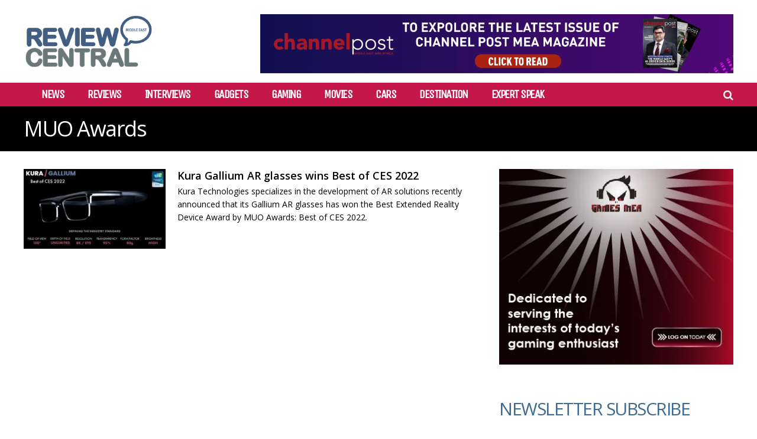

--- FILE ---
content_type: text/html; charset=UTF-8
request_url: https://reviewcentralme.com/tag/muo-awards/
body_size: 23251
content:
<!DOCTYPE html>
<html lang="en-US">
<head>
<meta charset="UTF-8">
<meta name="viewport" content="width=device-width, initial-scale=1">
<meta name="msvalidate.01" content="75EA03CF3086798AE0228EDDCA69E7CB" />
<link rel="profile" href="http://gmpg.org/xfn/11" />
<meta name='robots' content='index, follow, max-image-preview:large, max-snippet:-1, max-video-preview:-1' />
	<style>img:is([sizes="auto" i], [sizes^="auto," i]) { contain-intrinsic-size: 3000px 1500px }</style>
	
	<!-- This site is optimized with the Yoast SEO plugin v24.2 - https://yoast.com/wordpress/plugins/seo/ -->
	<title>MUO Awards Archives - Review Central Middle East</title>
	<link rel="canonical" href="https://reviewcentralme.com/tag/muo-awards/" />
	<meta property="og:locale" content="en_US" />
	<meta property="og:type" content="article" />
	<meta property="og:title" content="MUO Awards Archives - Review Central Middle East" />
	<meta property="og:url" content="https://reviewcentralme.com/tag/muo-awards/" />
	<meta property="og:site_name" content="Review Central Middle East" />
	<meta name="twitter:card" content="summary_large_image" />
	<meta name="twitter:site" content="@rcmideast" />
	<script type="application/ld+json" class="yoast-schema-graph">{"@context":"https://schema.org","@graph":[{"@type":"CollectionPage","@id":"https://reviewcentralme.com/tag/muo-awards/","url":"https://reviewcentralme.com/tag/muo-awards/","name":"MUO Awards Archives - Review Central Middle East","isPartOf":{"@id":"https://reviewcentralme.com/#website"},"primaryImageOfPage":{"@id":"https://reviewcentralme.com/tag/muo-awards/#primaryimage"},"image":{"@id":"https://reviewcentralme.com/tag/muo-awards/#primaryimage"},"thumbnailUrl":"https://reviewcentralme.com/wp-content/uploads/2022/01/KURA.jpg","breadcrumb":{"@id":"https://reviewcentralme.com/tag/muo-awards/#breadcrumb"},"inLanguage":"en-US"},{"@type":"ImageObject","inLanguage":"en-US","@id":"https://reviewcentralme.com/tag/muo-awards/#primaryimage","url":"https://reviewcentralme.com/wp-content/uploads/2022/01/KURA.jpg","contentUrl":"https://reviewcentralme.com/wp-content/uploads/2022/01/KURA.jpg","width":1920,"height":1080},{"@type":"BreadcrumbList","@id":"https://reviewcentralme.com/tag/muo-awards/#breadcrumb","itemListElement":[{"@type":"ListItem","position":1,"name":"Home","item":"https://reviewcentralme.com/"},{"@type":"ListItem","position":2,"name":"MUO Awards"}]},{"@type":"WebSite","@id":"https://reviewcentralme.com/#website","url":"https://reviewcentralme.com/","name":"Review Central Middle East","description":"","potentialAction":[{"@type":"SearchAction","target":{"@type":"EntryPoint","urlTemplate":"https://reviewcentralme.com/?s={search_term_string}"},"query-input":{"@type":"PropertyValueSpecification","valueRequired":true,"valueName":"search_term_string"}}],"inLanguage":"en-US"}]}</script>
	<!-- / Yoast SEO plugin. -->


<link rel='dns-prefetch' href='//fonts.googleapis.com' />
<link rel='preconnect' href='https://fonts.gstatic.com' crossorigin />
<link rel="alternate" type="application/rss+xml" title="Review Central Middle East &raquo; Feed" href="https://reviewcentralme.com/feed/" />
<link rel="alternate" type="application/rss+xml" title="Review Central Middle East &raquo; Comments Feed" href="https://reviewcentralme.com/comments/feed/" />
<script type="text/javascript" id="wpp-js" src="https://reviewcentralme.com/wp-content/plugins/wordpress-popular-posts/assets/js/wpp.min.js?ver=7.2.0" data-sampling="0" data-sampling-rate="100" data-api-url="https://reviewcentralme.com/wp-json/wordpress-popular-posts" data-post-id="0" data-token="c75fe4078a" data-lang="0" data-debug="0"></script>
<link rel="alternate" type="application/rss+xml" title="Review Central Middle East &raquo; MUO Awards Tag Feed" href="https://reviewcentralme.com/tag/muo-awards/feed/" />
<script type="text/javascript">
/* <![CDATA[ */
window._wpemojiSettings = {"baseUrl":"https:\/\/s.w.org\/images\/core\/emoji\/15.0.3\/72x72\/","ext":".png","svgUrl":"https:\/\/s.w.org\/images\/core\/emoji\/15.0.3\/svg\/","svgExt":".svg","source":{"concatemoji":"https:\/\/reviewcentralme.com\/wp-includes\/js\/wp-emoji-release.min.js?ver=6.7.1"}};
/*! This file is auto-generated */
!function(i,n){var o,s,e;function c(e){try{var t={supportTests:e,timestamp:(new Date).valueOf()};sessionStorage.setItem(o,JSON.stringify(t))}catch(e){}}function p(e,t,n){e.clearRect(0,0,e.canvas.width,e.canvas.height),e.fillText(t,0,0);var t=new Uint32Array(e.getImageData(0,0,e.canvas.width,e.canvas.height).data),r=(e.clearRect(0,0,e.canvas.width,e.canvas.height),e.fillText(n,0,0),new Uint32Array(e.getImageData(0,0,e.canvas.width,e.canvas.height).data));return t.every(function(e,t){return e===r[t]})}function u(e,t,n){switch(t){case"flag":return n(e,"\ud83c\udff3\ufe0f\u200d\u26a7\ufe0f","\ud83c\udff3\ufe0f\u200b\u26a7\ufe0f")?!1:!n(e,"\ud83c\uddfa\ud83c\uddf3","\ud83c\uddfa\u200b\ud83c\uddf3")&&!n(e,"\ud83c\udff4\udb40\udc67\udb40\udc62\udb40\udc65\udb40\udc6e\udb40\udc67\udb40\udc7f","\ud83c\udff4\u200b\udb40\udc67\u200b\udb40\udc62\u200b\udb40\udc65\u200b\udb40\udc6e\u200b\udb40\udc67\u200b\udb40\udc7f");case"emoji":return!n(e,"\ud83d\udc26\u200d\u2b1b","\ud83d\udc26\u200b\u2b1b")}return!1}function f(e,t,n){var r="undefined"!=typeof WorkerGlobalScope&&self instanceof WorkerGlobalScope?new OffscreenCanvas(300,150):i.createElement("canvas"),a=r.getContext("2d",{willReadFrequently:!0}),o=(a.textBaseline="top",a.font="600 32px Arial",{});return e.forEach(function(e){o[e]=t(a,e,n)}),o}function t(e){var t=i.createElement("script");t.src=e,t.defer=!0,i.head.appendChild(t)}"undefined"!=typeof Promise&&(o="wpEmojiSettingsSupports",s=["flag","emoji"],n.supports={everything:!0,everythingExceptFlag:!0},e=new Promise(function(e){i.addEventListener("DOMContentLoaded",e,{once:!0})}),new Promise(function(t){var n=function(){try{var e=JSON.parse(sessionStorage.getItem(o));if("object"==typeof e&&"number"==typeof e.timestamp&&(new Date).valueOf()<e.timestamp+604800&&"object"==typeof e.supportTests)return e.supportTests}catch(e){}return null}();if(!n){if("undefined"!=typeof Worker&&"undefined"!=typeof OffscreenCanvas&&"undefined"!=typeof URL&&URL.createObjectURL&&"undefined"!=typeof Blob)try{var e="postMessage("+f.toString()+"("+[JSON.stringify(s),u.toString(),p.toString()].join(",")+"));",r=new Blob([e],{type:"text/javascript"}),a=new Worker(URL.createObjectURL(r),{name:"wpTestEmojiSupports"});return void(a.onmessage=function(e){c(n=e.data),a.terminate(),t(n)})}catch(e){}c(n=f(s,u,p))}t(n)}).then(function(e){for(var t in e)n.supports[t]=e[t],n.supports.everything=n.supports.everything&&n.supports[t],"flag"!==t&&(n.supports.everythingExceptFlag=n.supports.everythingExceptFlag&&n.supports[t]);n.supports.everythingExceptFlag=n.supports.everythingExceptFlag&&!n.supports.flag,n.DOMReady=!1,n.readyCallback=function(){n.DOMReady=!0}}).then(function(){return e}).then(function(){var e;n.supports.everything||(n.readyCallback(),(e=n.source||{}).concatemoji?t(e.concatemoji):e.wpemoji&&e.twemoji&&(t(e.twemoji),t(e.wpemoji)))}))}((window,document),window._wpemojiSettings);
/* ]]> */
</script>

<style id='wp-emoji-styles-inline-css' type='text/css'>

	img.wp-smiley, img.emoji {
		display: inline !important;
		border: none !important;
		box-shadow: none !important;
		height: 1em !important;
		width: 1em !important;
		margin: 0 0.07em !important;
		vertical-align: -0.1em !important;
		background: none !important;
		padding: 0 !important;
	}
</style>
<link rel='stylesheet' id='wp-block-library-css' href='https://reviewcentralme.com/wp-includes/css/dist/block-library/style.min.css?ver=6.7.1' type='text/css' media='all' />
<style id='classic-theme-styles-inline-css' type='text/css'>
/*! This file is auto-generated */
.wp-block-button__link{color:#fff;background-color:#32373c;border-radius:9999px;box-shadow:none;text-decoration:none;padding:calc(.667em + 2px) calc(1.333em + 2px);font-size:1.125em}.wp-block-file__button{background:#32373c;color:#fff;text-decoration:none}
</style>
<style id='global-styles-inline-css' type='text/css'>
:root{--wp--preset--aspect-ratio--square: 1;--wp--preset--aspect-ratio--4-3: 4/3;--wp--preset--aspect-ratio--3-4: 3/4;--wp--preset--aspect-ratio--3-2: 3/2;--wp--preset--aspect-ratio--2-3: 2/3;--wp--preset--aspect-ratio--16-9: 16/9;--wp--preset--aspect-ratio--9-16: 9/16;--wp--preset--color--black: #000000;--wp--preset--color--cyan-bluish-gray: #abb8c3;--wp--preset--color--white: #ffffff;--wp--preset--color--pale-pink: #f78da7;--wp--preset--color--vivid-red: #cf2e2e;--wp--preset--color--luminous-vivid-orange: #ff6900;--wp--preset--color--luminous-vivid-amber: #fcb900;--wp--preset--color--light-green-cyan: #7bdcb5;--wp--preset--color--vivid-green-cyan: #00d084;--wp--preset--color--pale-cyan-blue: #8ed1fc;--wp--preset--color--vivid-cyan-blue: #0693e3;--wp--preset--color--vivid-purple: #9b51e0;--wp--preset--gradient--vivid-cyan-blue-to-vivid-purple: linear-gradient(135deg,rgba(6,147,227,1) 0%,rgb(155,81,224) 100%);--wp--preset--gradient--light-green-cyan-to-vivid-green-cyan: linear-gradient(135deg,rgb(122,220,180) 0%,rgb(0,208,130) 100%);--wp--preset--gradient--luminous-vivid-amber-to-luminous-vivid-orange: linear-gradient(135deg,rgba(252,185,0,1) 0%,rgba(255,105,0,1) 100%);--wp--preset--gradient--luminous-vivid-orange-to-vivid-red: linear-gradient(135deg,rgba(255,105,0,1) 0%,rgb(207,46,46) 100%);--wp--preset--gradient--very-light-gray-to-cyan-bluish-gray: linear-gradient(135deg,rgb(238,238,238) 0%,rgb(169,184,195) 100%);--wp--preset--gradient--cool-to-warm-spectrum: linear-gradient(135deg,rgb(74,234,220) 0%,rgb(151,120,209) 20%,rgb(207,42,186) 40%,rgb(238,44,130) 60%,rgb(251,105,98) 80%,rgb(254,248,76) 100%);--wp--preset--gradient--blush-light-purple: linear-gradient(135deg,rgb(255,206,236) 0%,rgb(152,150,240) 100%);--wp--preset--gradient--blush-bordeaux: linear-gradient(135deg,rgb(254,205,165) 0%,rgb(254,45,45) 50%,rgb(107,0,62) 100%);--wp--preset--gradient--luminous-dusk: linear-gradient(135deg,rgb(255,203,112) 0%,rgb(199,81,192) 50%,rgb(65,88,208) 100%);--wp--preset--gradient--pale-ocean: linear-gradient(135deg,rgb(255,245,203) 0%,rgb(182,227,212) 50%,rgb(51,167,181) 100%);--wp--preset--gradient--electric-grass: linear-gradient(135deg,rgb(202,248,128) 0%,rgb(113,206,126) 100%);--wp--preset--gradient--midnight: linear-gradient(135deg,rgb(2,3,129) 0%,rgb(40,116,252) 100%);--wp--preset--font-size--small: 13px;--wp--preset--font-size--medium: 20px;--wp--preset--font-size--large: 36px;--wp--preset--font-size--x-large: 42px;--wp--preset--spacing--20: 0.44rem;--wp--preset--spacing--30: 0.67rem;--wp--preset--spacing--40: 1rem;--wp--preset--spacing--50: 1.5rem;--wp--preset--spacing--60: 2.25rem;--wp--preset--spacing--70: 3.38rem;--wp--preset--spacing--80: 5.06rem;--wp--preset--shadow--natural: 6px 6px 9px rgba(0, 0, 0, 0.2);--wp--preset--shadow--deep: 12px 12px 50px rgba(0, 0, 0, 0.4);--wp--preset--shadow--sharp: 6px 6px 0px rgba(0, 0, 0, 0.2);--wp--preset--shadow--outlined: 6px 6px 0px -3px rgba(255, 255, 255, 1), 6px 6px rgba(0, 0, 0, 1);--wp--preset--shadow--crisp: 6px 6px 0px rgba(0, 0, 0, 1);}:where(.is-layout-flex){gap: 0.5em;}:where(.is-layout-grid){gap: 0.5em;}body .is-layout-flex{display: flex;}.is-layout-flex{flex-wrap: wrap;align-items: center;}.is-layout-flex > :is(*, div){margin: 0;}body .is-layout-grid{display: grid;}.is-layout-grid > :is(*, div){margin: 0;}:where(.wp-block-columns.is-layout-flex){gap: 2em;}:where(.wp-block-columns.is-layout-grid){gap: 2em;}:where(.wp-block-post-template.is-layout-flex){gap: 1.25em;}:where(.wp-block-post-template.is-layout-grid){gap: 1.25em;}.has-black-color{color: var(--wp--preset--color--black) !important;}.has-cyan-bluish-gray-color{color: var(--wp--preset--color--cyan-bluish-gray) !important;}.has-white-color{color: var(--wp--preset--color--white) !important;}.has-pale-pink-color{color: var(--wp--preset--color--pale-pink) !important;}.has-vivid-red-color{color: var(--wp--preset--color--vivid-red) !important;}.has-luminous-vivid-orange-color{color: var(--wp--preset--color--luminous-vivid-orange) !important;}.has-luminous-vivid-amber-color{color: var(--wp--preset--color--luminous-vivid-amber) !important;}.has-light-green-cyan-color{color: var(--wp--preset--color--light-green-cyan) !important;}.has-vivid-green-cyan-color{color: var(--wp--preset--color--vivid-green-cyan) !important;}.has-pale-cyan-blue-color{color: var(--wp--preset--color--pale-cyan-blue) !important;}.has-vivid-cyan-blue-color{color: var(--wp--preset--color--vivid-cyan-blue) !important;}.has-vivid-purple-color{color: var(--wp--preset--color--vivid-purple) !important;}.has-black-background-color{background-color: var(--wp--preset--color--black) !important;}.has-cyan-bluish-gray-background-color{background-color: var(--wp--preset--color--cyan-bluish-gray) !important;}.has-white-background-color{background-color: var(--wp--preset--color--white) !important;}.has-pale-pink-background-color{background-color: var(--wp--preset--color--pale-pink) !important;}.has-vivid-red-background-color{background-color: var(--wp--preset--color--vivid-red) !important;}.has-luminous-vivid-orange-background-color{background-color: var(--wp--preset--color--luminous-vivid-orange) !important;}.has-luminous-vivid-amber-background-color{background-color: var(--wp--preset--color--luminous-vivid-amber) !important;}.has-light-green-cyan-background-color{background-color: var(--wp--preset--color--light-green-cyan) !important;}.has-vivid-green-cyan-background-color{background-color: var(--wp--preset--color--vivid-green-cyan) !important;}.has-pale-cyan-blue-background-color{background-color: var(--wp--preset--color--pale-cyan-blue) !important;}.has-vivid-cyan-blue-background-color{background-color: var(--wp--preset--color--vivid-cyan-blue) !important;}.has-vivid-purple-background-color{background-color: var(--wp--preset--color--vivid-purple) !important;}.has-black-border-color{border-color: var(--wp--preset--color--black) !important;}.has-cyan-bluish-gray-border-color{border-color: var(--wp--preset--color--cyan-bluish-gray) !important;}.has-white-border-color{border-color: var(--wp--preset--color--white) !important;}.has-pale-pink-border-color{border-color: var(--wp--preset--color--pale-pink) !important;}.has-vivid-red-border-color{border-color: var(--wp--preset--color--vivid-red) !important;}.has-luminous-vivid-orange-border-color{border-color: var(--wp--preset--color--luminous-vivid-orange) !important;}.has-luminous-vivid-amber-border-color{border-color: var(--wp--preset--color--luminous-vivid-amber) !important;}.has-light-green-cyan-border-color{border-color: var(--wp--preset--color--light-green-cyan) !important;}.has-vivid-green-cyan-border-color{border-color: var(--wp--preset--color--vivid-green-cyan) !important;}.has-pale-cyan-blue-border-color{border-color: var(--wp--preset--color--pale-cyan-blue) !important;}.has-vivid-cyan-blue-border-color{border-color: var(--wp--preset--color--vivid-cyan-blue) !important;}.has-vivid-purple-border-color{border-color: var(--wp--preset--color--vivid-purple) !important;}.has-vivid-cyan-blue-to-vivid-purple-gradient-background{background: var(--wp--preset--gradient--vivid-cyan-blue-to-vivid-purple) !important;}.has-light-green-cyan-to-vivid-green-cyan-gradient-background{background: var(--wp--preset--gradient--light-green-cyan-to-vivid-green-cyan) !important;}.has-luminous-vivid-amber-to-luminous-vivid-orange-gradient-background{background: var(--wp--preset--gradient--luminous-vivid-amber-to-luminous-vivid-orange) !important;}.has-luminous-vivid-orange-to-vivid-red-gradient-background{background: var(--wp--preset--gradient--luminous-vivid-orange-to-vivid-red) !important;}.has-very-light-gray-to-cyan-bluish-gray-gradient-background{background: var(--wp--preset--gradient--very-light-gray-to-cyan-bluish-gray) !important;}.has-cool-to-warm-spectrum-gradient-background{background: var(--wp--preset--gradient--cool-to-warm-spectrum) !important;}.has-blush-light-purple-gradient-background{background: var(--wp--preset--gradient--blush-light-purple) !important;}.has-blush-bordeaux-gradient-background{background: var(--wp--preset--gradient--blush-bordeaux) !important;}.has-luminous-dusk-gradient-background{background: var(--wp--preset--gradient--luminous-dusk) !important;}.has-pale-ocean-gradient-background{background: var(--wp--preset--gradient--pale-ocean) !important;}.has-electric-grass-gradient-background{background: var(--wp--preset--gradient--electric-grass) !important;}.has-midnight-gradient-background{background: var(--wp--preset--gradient--midnight) !important;}.has-small-font-size{font-size: var(--wp--preset--font-size--small) !important;}.has-medium-font-size{font-size: var(--wp--preset--font-size--medium) !important;}.has-large-font-size{font-size: var(--wp--preset--font-size--large) !important;}.has-x-large-font-size{font-size: var(--wp--preset--font-size--x-large) !important;}
:where(.wp-block-post-template.is-layout-flex){gap: 1.25em;}:where(.wp-block-post-template.is-layout-grid){gap: 1.25em;}
:where(.wp-block-columns.is-layout-flex){gap: 2em;}:where(.wp-block-columns.is-layout-grid){gap: 2em;}
:root :where(.wp-block-pullquote){font-size: 1.5em;line-height: 1.6;}
</style>
<link rel='stylesheet' id='contact-form-7-css' href='https://reviewcentralme.com/wp-content/plugins/contact-form-7/includes/css/styles.css?ver=6.0.3' type='text/css' media='all' />
<link rel='stylesheet' id='mashsb-styles-css' href='https://reviewcentralme.com/wp-content/plugins/mashsharer/assets/css/mashsb.min.css?ver=4.0.47' type='text/css' media='all' />
<style id='mashsb-styles-inline-css' type='text/css'>
.mashsb-count {color:#fe4a49;}
</style>
<link rel='stylesheet' id='wordpress-popular-posts-css-css' href='https://reviewcentralme.com/wp-content/plugins/wordpress-popular-posts/assets/css/wpp.css?ver=7.2.0' type='text/css' media='all' />
<link rel='stylesheet' id='gp-parent-style-css' href='https://reviewcentralme.com/wp-content/themes/huber/style.css?ver=6.7.1' type='text/css' media='all' />
<link rel='stylesheet' id='redux-extendify-styles-css' href='https://reviewcentralme.com/wp-content/themes/huber/lib/framework/redux/assets/css/extendify-utilities.css?ver=4.4.11' type='text/css' media='all' />
<link rel='stylesheet' id='ghostpool-style-css' href='https://reviewcentralme.com/wp-content/themes/huber-child/style.css?ver=6.7.1' type='text/css' media='all' />
<style id='ghostpool-style-inline-css' type='text/css'>
#gp-desktop-nav .menu li.gp-megamenu > .sub-menu,#gp-desktop-nav .menu li.gp-tab-content-menu .sub-menu,#gp-desktop-nav .menu li.gp-content-menu .sub-menu {left: -250px;} #gp-main-header{height:140px;}.gp-active,.gp-theme #bbpress-forums .status-closed a{color: #000;}#gp-footer{background: -webkit-linear-gradient(left, #000 0%, #000 50%, #FE4A47 51%, #FE4A47 100%);background: linear-gradient(to right, #000 0%, #000 50%, #FE4A47 51%, #FE4A47 100%);}body:not(.gp-has-hub-header) #gp-page-header-video{padding-bottom: 130px;}#gp-cart-nav .widget_shopping_cart .cart_list li a.remove{color:#fff!important;}#gp-cart-nav .widget_shopping_cart .cart_list li a.remove:hover{color:#fed766!important;}@media only screen and (min-width: 1083px){
			.gp-header-overlay #gp-homepage-slider{margin-top: -140px;}
		}@media only screen and (max-width: 1023px){
			#gp-main-header{height:50px;}
		}@media only screen and (max-width: 767px){
		
				.gp-theme .gp-entry-title.gp-single-title{font-size:40px; line-height:42px; letter-spacing:-2.5px;} .gp-theme .gp-entry-header .gp-subtitle{font-size:20px; line-height:30px; letter-spacing:0px;}}body{
     font-family: "Open Sans", Arial, Helvetica, sans-serif !important;
}
.gp-filter-templates, .gp-theme .gp-entry-title.gp-single-titlebody.home time{display:none;}
#gp-copyright-text{display:none;}
#gp-breadcrumbs, .gp-post-meta.gp-meta-comments, .gp-post-meta.gp-meta-views, .gp-post-meta.gp-meta-likes{display:none;}
.mobileshow{display:none;}
.customdesignmenu{height:40px!important;background: #c51849!important;}
.topbanner{
    top: 7%!important;
    /* -webkit-transform: translateY(-50%); */
    -ms-transform: none!important;
     transform: none!important;
}
#gp-desktop-nav > ul > li{
    margin-left:0px!important;
    margin-right:40px!important;
    font-size:20px;
    font-weight:bold;
}
.gp-featured-caption, .gp-first-post-caption {
    background-color: rgb(27 28 29 / 77%)!important;
}
.mobiletopbanner{display:none;}
/*#gp-content-wrapper, #gp-content, #gp-hub-tabs .gp-container{background:#000!important;}
.gp-loop-title a{color:#fff!important;}
.gp-loop-text p{color:#fff!important;}*/
/*****Newsletter*****/
form {
    display: flex;
    flex-direction: column;
}

label {
    margin-bottom: 8px;
    width:100%;
}

input {
    padding: 10px;
    margin-bottom: 16px;
    border: 1px solid #ccc;
    border-radius: 15px;
    box-sizing: border-box;
    width: 100%;
    height: 35px !important;
    color: #ccc !important;
    font-weight: bold;
}

input[type="submit"] {
        background-color: #c51849 !important;
    color: #fff !important;
    cursor: pointer;
    border-radius: 15px;
    box-sizing: border-box;
    padding: 10px;
    height: 40px !important;
    font-size: 20px;
}

input[type="submit"]:hover {
    background-color: #45a049;
}

#status {
    margin-top: 16px;
    color: #333;
}
#gp-page-title h1{
    font-family: "Open Sans", Arial, Helvetica, sans-serif !important;
    text-transform: inherit !important;
    font-size: 28px;
}
.gp-entry-title.gp-single-title{
 font-family: "Open Sans", Arial, Helvetica, sans-serif !important;
}
.gp-theme .gp-entry-title.gp-single-title{font-size: 28px!important;font-weight:bold!important;text-transform: inherit !important;}
.gp-nav .menu li a{
    font-weight:bold;
}
.gp-fullwidth {
    background:#000;
}

.gp-fullwidth .gp-entry-title.gp-single-title{
    color: #fff !important;
    font-size:34px!important;

}
article.category-reviews .gp-entry-title.gp-single-title{
    display:none;
}
/*****END*****/
@media only screen and (max-width: 767px) {
    header.desktopshow.gp-header-boxed {
        display: none !important;
    }

    .mobileshow {
        display: block !important;
    }

    .customdesignmenu {
        height: 67px !important;
        background: #bebebe !important;
    }
    #gp-copyright-text{width:100%!important;}
    #gp-footer-nav{width:100%!important;}
    .gp-featured-large .gp-has-caption-text .gp-featured-caption-inner{min-height:auto!important;}
    .gp-featured-caption-inner {
    padding: 5px;
}
.gp-fullwidth .gp-entry-title.gp-single-title{
    color: #fff !important;
    font-size:22px!important;

}
.mobiletopbanner{display:block;}
}
</style>
<link rel='stylesheet' id='fontawesome-css' href='https://reviewcentralme.com/wp-content/themes/huber/lib/fonts/font-awesome/css/font-awesome.min.css?ver=6.7.1' type='text/css' media='all' />
<link rel='stylesheet' id='featherlight-css' href='https://reviewcentralme.com/wp-content/themes/huber/lib/scripts/featherlight/featherlight.min.css?ver=6.7.1' type='text/css' media='all' />
<link rel='stylesheet' id='featherlight-gallery-css' href='https://reviewcentralme.com/wp-content/themes/huber/lib/scripts/featherlight/featherlight.gallery.min.css?ver=6.7.1' type='text/css' media='all' />
<link rel='stylesheet' id='mediaelement-css' href='https://reviewcentralme.com/wp-includes/js/mediaelement/mediaelementplayer-legacy.min.css?ver=4.2.17' type='text/css' media='all' />
<link rel='stylesheet' id='wp-mediaelement-css' href='https://reviewcentralme.com/wp-includes/js/mediaelement/wp-mediaelement.min.css?ver=6.7.1' type='text/css' media='all' />
<link rel="preload" as="style" href="https://fonts.googleapis.com/css?family=Open%20Sans:400,700,300,600%7CUnica%20One:400&#038;subset=latin&#038;display=swap&#038;ver=6.7.1" /><link rel="stylesheet" href="https://fonts.googleapis.com/css?family=Open%20Sans:400,700,300,600%7CUnica%20One:400&#038;subset=latin&#038;display=swap&#038;ver=6.7.1" media="print" onload="this.media='all'"><noscript><link rel="stylesheet" href="https://fonts.googleapis.com/css?family=Open%20Sans:400,700,300,600%7CUnica%20One:400&#038;subset=latin&#038;display=swap&#038;ver=6.7.1" /></noscript><script type="text/javascript" src="https://reviewcentralme.com/wp-includes/js/jquery/jquery.min.js?ver=3.7.1" id="jquery-core-js"></script>
<script type="text/javascript" src="https://reviewcentralme.com/wp-includes/js/jquery/jquery-migrate.min.js?ver=3.4.1" id="jquery-migrate-js"></script>
<script type="text/javascript" id="mashsb-js-extra">
/* <![CDATA[ */
var mashsb = {"shares":"0","round_shares":"","animate_shares":"0","dynamic_buttons":"0","share_url":"https:\/\/reviewcentralme.com\/2022\/01\/10\/kura-gallium-ar-glasses-wins-best-of-ces-2022\/","title":"Kura+Gallium+AR+glasses+wins+Best+of+CES+2022","image":"https:\/\/reviewcentralme.com\/wp-content\/uploads\/2022\/01\/KURA.jpg","desc":"Kura Technologies specializes in the development of AR solutions recently announced that its Gallium AR glasses has won the\u00a0Best Extended Reality Device Award by MUO Awards: Best of CES 2022.\r\n\r\nExtended reality is becoming more and \u2026","hashtag":"","subscribe":"link","subscribe_url":"","activestatus":"1","singular":"0","twitter_popup":"1","refresh":"0","nonce":"f1a4adcfcb","postid":"","servertime":"1769146591","ajaxurl":"https:\/\/reviewcentralme.com\/wp-admin\/admin-ajax.php"};
/* ]]> */
</script>
<script type="text/javascript" src="https://reviewcentralme.com/wp-content/plugins/mashsharer/assets/js/mashsb.min.js?ver=4.0.47" id="mashsb-js"></script>
<script type="text/javascript" id="track-the-click-js-extra">
/* <![CDATA[ */
var ajax_var = {"nonce":"c75fe4078a"};
var ttc_data = {"proBeacon":""};
/* ]]> */
</script>
<script type="text/javascript" src="https://reviewcentralme.com/wp-content/plugins/track-the-click/public/js/track-the-click-public.js?ver=0.4.0" id="track-the-click-js" data-noptimize="true" data-no-optimize="1"></script>
<script type="text/javascript" id="track-the-click-js-after" data-noptimize="true" data-no-optimize="1">
/* <![CDATA[ */
function getHomeURL() {return "https://reviewcentralme.com";}
function getPostID() {return 0;}
function showClickCounts() {return false;}
/* ]]> */
</script>
<script type="text/javascript" id="ghostpool-voting-js-extra">
/* <![CDATA[ */
var ghostpool_voting = {"ajaxurl":"https:\/\/reviewcentralme.com\/wp-admin\/admin-ajax.php","nonce":"9571159c5b"};
/* ]]> */
</script>
<script type="text/javascript" src="https://reviewcentralme.com/wp-content/themes/huber/lib/scripts/voting.js?ver=6.7.1" id="ghostpool-voting-js"></script>
<script></script><link rel="https://api.w.org/" href="https://reviewcentralme.com/wp-json/" /><link rel="alternate" title="JSON" type="application/json" href="https://reviewcentralme.com/wp-json/wp/v2/tags/20106" /><link rel="EditURI" type="application/rsd+xml" title="RSD" href="https://reviewcentralme.com/xmlrpc.php?rsd" />
<meta name="generator" content="WordPress 6.7.1" />
            <style id="wpp-loading-animation-styles">@-webkit-keyframes bgslide{from{background-position-x:0}to{background-position-x:-200%}}@keyframes bgslide{from{background-position-x:0}to{background-position-x:-200%}}.wpp-widget-block-placeholder,.wpp-shortcode-placeholder{margin:0 auto;width:60px;height:3px;background:#dd3737;background:linear-gradient(90deg,#dd3737 0%,#571313 10%,#dd3737 100%);background-size:200% auto;border-radius:3px;-webkit-animation:bgslide 1s infinite linear;animation:bgslide 1s infinite linear}</style>
            <meta name="generator" content="Redux 4.4.11" /><script>jQuery(document).ready(function() {
    // Create the  element with the specified attributes
    var starIcon = jQuery('<i class="gp-element-icon fa fa-lg fa-star" style="color: #fff;background-color: #41e2cd"></i>');

    // Insert the  element before the  element with class "widgettitle"
    jQuery('#gp-featured-posts h3.widgettitle').before(starIcon);
});</script><meta name="generator" content="Powered by WPBakery Page Builder - drag and drop page builder for WordPress."/>
		<style type="text/css" id="wp-custom-css">
			.topbanner{
	top: 17% !important;
}		</style>
		<style id="ghostpool_huber-dynamic-css" title="dynamic-css" class="redux-options-output">#gp-footer-image img{margin-top:0px;margin-right:0px;margin-bottom:-1px;margin-left:0px;}.gp-rating-color-1{background-color:#20dddb;}.gp-rating-color-2{background-color:#20dd7d;}.gp-rating-color-3{background-color:#fab43b;}.gp-rating-color-4{background-color:#fe7449;}.gp-rating-color-5{background-color:#fe4a49;}.gp-rating-slider-wrapper .gp-rating-unrated{background-image:url('https://reviewcentralme.com/wp-content/themes/huber/lib/images/user-rating-slider-unrated.png');}.gp-rating-slider-wrapper .gp-rating-hover{background-image:url('https://reviewcentralme.com/wp-content/themes/huber/lib/images/user-rating-slider-hover.png');}.gp-rating-slider-wrapper .gp-rating-rated{background-image:url('https://reviewcentralme.com/wp-content/themes/huber/lib/images/user-rating-slider-rated.png');}body{background-color:#fff;}#gp-content-wrapper,#gp-content,#gp-hub-tabs .gp-container{background-color:#fff;}.gp-fullwidth-page-header:not(.gp-has-hub-header) #gp-content-wrapper{margin-top:-100px;}body{font-family:"Open Sans",Arial, Helvetica, sans-serif;text-transform:none;line-height:32px;letter-spacing:0px;font-weight:400;font-style:normal;color:#000;font-size:16px;}a{color:#fe4a49;}a:hover{color:#000;}h1{font-family:"Open Sans",Arial, Helvetica, sans-serif;text-transform:none;line-height:52px;font-weight:400;font-style:normal;color:#000;font-size:48px;}h2{font-family:"Open Sans",Arial, Helvetica, sans-serif;text-transform:uppercase;line-height:40px;font-weight:400;font-style:normal;color:#000;font-size:36px;}h3{font-family:"Open Sans",Arial, Helvetica, sans-serif;text-transform:uppercase;line-height:28px;font-weight:400;font-style:normal;color:#000;font-size:24px;}h4{font-family:"Open Sans",Arial, Helvetica, sans-serif;text-transform:uppercase;line-height:24px;letter-spacing:-1.5px;font-weight:400;font-style:normal;color:#000;font-size:20px;}h5{font-family:"Open Sans",Arial, Helvetica, sans-serif;text-transform:uppercase;line-height:18px;letter-spacing:0px;font-weight:400;font-style:normal;color:#000;font-size:14px;}h6{font-family:"Open Sans",Arial, Helvetica, sans-serif;text-transform:uppercase;line-height:16px;letter-spacing:0px;font-weight:400;font-style:normal;color:#000;font-size:12px;}#gp-copyright-text,.gp-rating-text,.gp-rating-avg-text,.gp-average-rating-score,.gp-site-rating-criteria-text,.gp-site-rating-selection,#gp-hub-fields,#gp-hub-cats,#gp-author-written-by,#gp-author-name,.gp-affiliates-box-post-title,.gp-affiliates-name,.gp-affiliates-price,#gp-hub-tabs-mobile-nav-button,.gp-average-rating-text,.gp-total-votes,.gp-your-rating-title,.gp-your-rating-text,.gp-rating-box-date,.gp-hub-field,#gp-good-title,#gp-bad-title,.gp-last-updated-title,.gp-rating-score,#gp-summary-title,.gp-sign-in-to-rate{font-family:"Open Sans",Arial, Helvetica, sans-serif;text-transform:uppercase;}.gp-featured-caption, .gp-first-post-caption{background-color:rgba(62,106,145,0.4);}.gp-featured-caption-title, .gp-featured-caption-text, #gp-hub-fields, .gp-first-post-caption-title a, .gp-first-post-caption-title a:hover, .gp-first-post-caption-inner .gp-loop-meta, .gp-first-post-caption-inner .gp-loop-meta a{color:#fff;}.gp-featured-caption a{color:#ffd85c;}.gp-featured-caption a:hover{color:#fff;}.gp-hub-sub-header, .gp-blog-list .gp-section-loop-inner section, .gp-blog-vertical section, #gp-top-of-post, #gp-hub-tabs li, #buddypress ul.item-list, #buddypress ul.item-list li, .gp-theme #buddypress div.item-list-tabs ul li, .gp-login-or-left-line, .gp-login-or-right-line, .gp-sidebar,.gp-theme .widget.buddypress #friends-list li,.gp-theme .widget.buddypress #groups-list li,.gp-theme .widget.buddypress #members-list li,.gp-theme .bp-dynamic-block-container ul.item-list li{border-color:#eee;}.error404 .gp-search, #gp-new-search{background-color:#eee;}#gp-top-header{background-color:#000;}#gp-top-nav > ul > li > a{color:#fff;}#gp-top-nav > ul > li > a:hover{color:#fff;}#gp-main-header{background-color:#ffffff;}.gp-desktop-scrolling #gp-main-header{background-color:#ffffff;}#gp-desktop-nav > ul > li,#gp-profile-nav > ul > li,#gp-mobile-nav li{font-family:"Unica One",Arial, Helvetica, sans-serif;text-transform:uppercase;letter-spacing:-1.5px;font-weight:400;font-size:20px;}.gp-nav .menu li a{color:#fff;}.gp-nav .menu li a:hover{color:#fed766;}.gp-nav .sub-menu, .gp-nav .menu li .gp-menu-tabs li.gp-selected, #gp-mobile-nav{background-color:#00a3e7;}.gp-nav .sub-menu:before, .gp-nav .menu > li.menu-item-has-children:hover > a:before, .gp-nav .menu > li.gp-tab-content-menu:hover > a:before, .gp-nav .menu > li.gp-content-menu:hover > a:before{color:#00a3e7;}.gp-nav .gp-megamenu > .sub-menu > li > .gp-menu-header{color:#fed766;}.gp-nav .sub-menu li a,#gp-mobile-nav .menu li a,.gp-mobile-dropdown-icon,#gp-mobile-nav li a{color:#fff;}.gp-nav .sub-menu li a:hover,#gp-mobile-nav .menu li a:hover,.gp-mobile-dropdown-icon:hover,#gp-mobile-nav li a:hover{color:#fed766;}#gp-cart-button,#gp-search-button,#gp-social-nav > ul > li > a.fa, .gp-profile-link-icon{color:#fff;}#gp-cart-button:hover,#gp-search-button:hover,#gp-social-nav > ul > li > a.fa, .gp-profile-link-icon:hover{color:#fff;}.gp-open-nav #gp-nav-button-icon, .gp-open-nav #gp-nav-button-icon:before, .gp-open-nav #gp-nav-button-icon:after{background:#fff;}.gp-close-nav #gp-nav-button-icon:before{color:#fff;}#gp-search-box{background:#00a3e7;}#gp-search-box:before{color:#00a3e7;}.gp-nav .menu li a.gp-notification-counter, #gp-cart-counter{background:#3e6a91;}.gp-entry-title.gp-single-title{font-family:"Open Sans",Arial, Helvetica, sans-serif;line-height:30px;letter-spacing:-0.5px;font-weight:700;font-style:normal;color:#000;font-size:34px;}.gp-subtitle{font-family:"Open Sans",Arial, Helvetica, sans-serif;line-height:32px;letter-spacing:0px;font-weight:300;font-style:normal;color:#999;font-size:22px;}.gp-related-wrapper > h3,#comments h3,.gp-hub-sub-header{font-family:"Open Sans",Arial, Helvetica, sans-serif;line-height:30px;letter-spacing:-1.5px;font-weight:400;font-style:normal;color:#3e6a91;font-size:30px;}.gp-entry-meta,.gp-entry-meta a,.gp-entry-tags{color:#999;}#gp-author-info{background-color:#f8f8f8;}#gp-author-info{color:#000;}#gp-author-info a{color:#3e6a91;}#gp-author-info a:hover{color:#000;}blockquote{background-color:#fe4a49;}blockquote,blockquote a{color:#fff;}.gp-tooltip{background-color:#fe4a49;}.gp-tooltip::after{border-top-color:#fe4a49;}.gp-voting-container .gp-voting-up{background-color:#38b6bb;}.gp-voting-container .gp-voting-down{background-color:#fe4a49;}.gp-voting-container .gp-voting-up, .gp-voting-container .gp-voting-down{color:#fff;}#gp-page-title{background-color:#000;}#gp-page-title h1{font-family:"Open Sans",Arial, Helvetica, sans-serif;text-transform:uppercase;line-height:36px;letter-spacing:-1.5px;font-weight:400;font-style:normal;color:#fff;font-size:36px;}#gp-page-title-subtitle{font-family:"Open Sans",Arial, Helvetica, sans-serif;text-transform:none;line-height:24px;letter-spacing:-0.5px;font-weight:400;font-style:normal;color:#fff;font-size:16px;}#gp-page-title-subtitle a{color:#fe4a49;}#gp-page-title-subtitle a:hover{color:#fff;}.gp-loop-title{font-family:"Open Sans",Arial, Helvetica, sans-serif;text-transform:none;font-weight:600;font-style:normal;}.gp-loop-title a{color:#000;}.gp-loop-title a:hover{color:#fe4a49;}.gp-loop-text{color:#000;}.gp-loop-meta, .gp-loop-meta a, #gp-breadcrumbs, #gp-breadcrumbs a, div.bbp-breadcrumb, div.bbp-breadcrumb a, .gp-comment-meta time{color:#999;}.gp-blog-masonry section{background-color:#eee;}#gp-hub-cats a{color:#ffd85c;}#gp-hub-cats a:hover{color:#fff;}#gp-hub-fields a{color:#fff;}#gp-hub-fields a:hover{color:#ffd85c;}#gp-hub-tabs li a{color:#000;}#gp-hub-tabs li a:hover, #gp-hub-tabs li a.gp-selected{color:#38b6bb;}#gp-summary{background-color:#191e1d;}#gp-summary-title, #gp-summary{color:#fff;}.widgettitle,.widgettitle a,.widget-title,.widget-title a,.wp-block-search__label{color:#3e6a91;}.widgettitle:hover,.widgettitle a:hover,.widget-title:hover,.widget-title a:hover,.wp-block-search__label:hover{color:#3e6a91;}.gp-ranking-counter{background-color:#3e6a91;}.gp-ranking-counter{color:#fff;}.gp-rating-box-details{background-color:#3e6a91;}.gp-rating-box-average-rating{background-color:#191e1d;}.gp-your-rating{background-color:rgba(62,106,145,0.8);}.gp-hub-fields{background-color:#2a4a68;}.gp-rating-box-widget, .gp-rating-box-title a{color:#fff;}.gp-rating-box-date, .gp-total-votes, .gp-your-rating-text, .gp-hub-field-list a, .gp-hub-field-list a:hover{color:#fed766;}input, textarea, .gp-theme #buddypress div.activity-comments form .ac-textarea, #buddypress form#whats-new-form textarea, .wp-block-search__input{background-color:#fff;}input, textarea, .gp-theme #buddypress div.activity-comments form .ac-textarea, #buddypress form#whats-new-form textarea, .wp-block-search__input{border-top:1px solid #ccc;border-bottom:1px solid #ccc;border-left:1px solid #ccc;border-right:1px solid #ccc;}input, textarea, .gp-theme #buddypress div.activity-comments form .ac-textarea, #buddypress div.activity-comments form textarea, #buddypress form#whats-new-form textarea, .wp-block-search__input{color:#000;}select{background-color:#fafafa;}select{border-top:5px solid #eee;border-bottom:5px solid #eee;border-left:5px solid #eee;border-right:5px solid #eee;}select{color:#3e6a91;}input[type="button"], input[type="submit"], input[type="reset"], button, .button, .wp-block-search__button, .gp-theme #buddypress .comment-reply-link, .gp-theme #buddypress .generic-button a, .gp-theme #buddypress a.button, .gp-theme #buddypress button, .gp-theme #buddypress input[type=button], .gp-theme #buddypress input[type=reset], .gp-theme #buddypress input[type=submit], .gp-theme #buddypress ul.button-nav li a, a.bp-title-button, .gp-theme #buddypress div.activity-meta a, .gp-theme #buddypress #reply-title small a, .gp-theme #buddypress a.bp-primary-action, .gp-theme #buddypress a.bp-secondary-action, .woocommerce #respond input#submit, .woocommerce a.button, .woocommerce button.button, .woocommerce input.button, #add_payment_method .wc-proceed-to-checkout a.checkout-button, .woocommerce-cart .wc-proceed-to-checkout a.checkout-button, .woocommerce-checkout .wc-proceed-to-checkout a.checkout-button, .woocommerce #respond input#submit.alt, .woocommerce a.button.alt, .woocommerce button.button.alt, .woocommerce input.button.alt, .woocommerce div.product form.cart .button{background-color:#38b6bb;}input[type="button"]:hover, input[type="submit"]:hover, input[type="reset"]:hover, button:hover, .button:hover, .wp-block-search__button:hover, .gp-theme #buddypress .comment-reply-link:hover, .gp-theme #buddypress a.button:focus, .gp-theme #buddypress a.button:hover, .gp-theme #buddypress button:hover, .gp-theme #buddypress div.generic-button a:hover, .gp-theme #buddypress input[type=button]:hover, .gp-theme #buddypress input[type=reset]:hover, .gp-theme #buddypress input[type=submit]:hover, .gp-theme #buddypress ul.button-nav li a:hover, .gp-theme #buddypress ul.button-nav li.current a, .gp-theme #buddypress div.activity-meta a:hover, .gp-theme #buddypress #reply-title small a:hover, .gp-theme #buddypress a.bp-primary-action:hover, .gp-theme #buddypress a.bp-secondary-action:hover, .woocommerce #respond input#submit:hover, .woocommerce a.button:hover, .woocommerce button.button:hover, .woocommerce input.button:hover, #add_payment_method .wc-proceed-to-checkout a.checkout-button:hover, .woocommerce-cart .wc-proceed-to-checkout a.checkout-button:hover, .woocommerce-checkout .wc-proceed-to-checkout a.checkout-button:hover, .woocommerce #respond input#submit.alt:hover, .woocommerce a.button.alt:hover, .woocommerce button.button.alt:hover, .woocommerce input.button.alt:hover, .woocommerce div.product form.cart .button:hover{background-color:#38b6bb;}input[type="button"],input[type="submit"],input[type="reset"],button,.button,input[type="button"]:hover,.wp-block-search__button,input[type="submit"]:hover,input[type="reset"]:hover,button:hover,.button:hover,.gp-theme #buddypress .comment-reply-link,.gp-theme #buddypress .generic-button a,.gp-theme #buddypress a.button,.gp-theme #buddypress button,.gp-theme #buddypress input[type=button],.gp-theme #buddypress input[type=reset],.gp-theme #buddypress input[type=submit],.gp-theme #buddypress ul.button-nav li a,a.bp-title-button, .gp-theme #buddypress div.activity-meta a, .gp-theme #buddypress #reply-title small a, .gp-theme #buddypress a.bp-primary-action, .gp-theme #buddypress a.bp-secondary-action,.gp-theme #buddypress .comment-reply-link:hover,.gp-theme #buddypress a.button:focus,.gp-theme #buddypress a.button:hover,.gp-theme #buddypress button:hover,.gp-theme #buddypress div.generic-button a:hover,.gp-theme #buddypress input[type=button]:hover,.gp-theme #buddypress input[type=reset]:hover,.gp-theme #buddypress input[type=submit]:hover,.gp-theme #buddypress ul.button-nav li a:hover,.gp-theme #buddypress ul.button-nav li.current a, .woocommerce #respond input#submit, .woocommerce a.button, .woocommerce button.button, .woocommerce input.button, .woocommerce #respond input#submit:hover, .woocommerce a.button:hover, .woocommerce button.button:hover, .woocommerce input.button:hover, #add_payment_method .wc-proceed-to-checkout a.checkout-button, .woocommerce-cart .wc-proceed-to-checkout a.checkout-button, .woocommerce-checkout .wc-proceed-to-checkout a.checkout-button, #add_payment_method .wc-proceed-to-checkout a.checkout-button:hover, .woocommerce-cart .wc-proceed-to-checkout a.checkout-button:hover, .woocommerce-checkout .wc-proceed-to-checkout a.checkout-button:hover, .woocommerce #respond input#submit.alt, .woocommerce a.button.alt, .woocommerce button.button.alt, .woocommerce input.button.alt,.woocommerce #respond input#submit.alt:hover, .woocommerce a.button.alt:hover, .woocommerce button.button.alt:hover, .woocommerce input.button.alt:hover, .woocommerce div.product form.cart .button, .woocommerce div.product form.cart .button:hover .woocommerce #respond input#submit.alt.disabled, 
.woocommerce #respond input#submit.alt.disabled:hover, 
.woocommerce #respond input#submit.alt:disabled,
.woocommerce #respond input#submit.alt:disabled:hover,
.woocommerce #respond input#submit.alt:disabled[disabled],
.woocommerce #respond input#submit.alt:disabled[disabled]:hover,
.woocommerce input.button:disabled,
.woocommerce input.button:disabled:hover, 
.woocommerce input.button:disabled[disabled],
.woocommerce input.button:disabled[disabled]:hover,
.woocommerce a.button.alt.disabled,
.woocommerce a.button.alt.disabled:hover,
.woocommerce a.button.alt:disabled,
.woocommerce a.button.alt:disabled:hover,
.woocommerce a.button.alt:disabled[disabled],
.woocommerce a.button.alt:disabled[disabled]:hover,
.woocommerce button.button.alt.disabled,
.woocommerce button.button.alt.disabled:hover,
.woocommerce button.button.alt:disabled,
.woocommerce button.button.alt:disabled:hover,
.woocommerce button.button.alt:disabled[disabled],
.woocommerce button.button.alt:disabled[disabled]:hover,
.woocommerce input.button.alt.disabled,
.woocommerce input.button.alt.disabled:hover,
.woocommerce input.button.alt:disabled,
.woocommerce input.button.alt:disabled:hover,
.woocommerce input.button.alt:disabled[disabled],
.woocommerce input.button.alt:disabled[disabled]:hover{font-family:"Unica One",Arial, Helvetica, sans-serif;color:#fff;}#gp-footer, #gp-copyright{background-color:#000;}#gp-footer-widgets{background-color:#FE4A47;}#gp-copyright{border-right:10px solid #fed766;}#gp-copyright-text,#gp-copyright-text a{color:#999;}#gp-copyright-text:hover,#gp-copyright-text a:hover{color:#999;}#gp-footer-nav .menu > li > a{color:#fff;}#gp-footer-nav .menu > li > a:hover{color:#fed766;}.gp-footer-widget .widgettitle,.gp-footer-widget .widgettitle a,.gp-footer-widget .widget-title,.gp-footer-widget .widget-title a{color:#fff;}.gp-footer-widget .widgettitle:hover,.gp-footer-widget .widgettitle a:hover,.gp-footer-widget .widget-title:hover,.gp-footer-widget .widget-title a:hover{color:#fff;}.gp-footer-widget{color:#fff;}.gp-footer-widget a{color:#fed766;}.gp-footer-widget a:hover{color:#fff;}.gp-footer-widget ul li a,.gp-footer-widget .gp-loop-title a{color:#fff;}.gp-footer-widget ul li a:hover,.gp-footer-widget .gp-loop-title a:hover{color:#fed766;}#gp-to-top{background-color:#3e6a91;}#gp-to-top{color:#fff;}.gp-theme #buddypress div.item-list-tabs ul li a, .gp-theme #buddypress div.item-list-tabs ul li span{color:#000;}.gp-theme #buddypress div.item-list-tabs ul li a span{background-color:#000;}.gp-theme #buddypress div.item-list-tabs ul li a:hover, .gp-theme #buddypress div.item-list-tabs ul li.current a, .gp-theme #buddypress div.item-list-tabs ul li.selected a{color:#38b6bb;}.gp-theme #buddypress div.item-list-tabs ul li a:hover span, .gp-theme #buddypress div.item-list-tabs ul li.current a span, .gp-theme #buddypress div.item-list-tabs ul li.selected a span{background-color:#38b6bb;}.gp-theme #buddypress div.item-list-tabs#subnav{background-color:#f8f8f8;}.gp-theme #bbpress-forums .gp-forum-home.bbp-forums .bbp-has-subforums .bbp-forum-info > .bbp-forum-title, .gp-theme #bbpress-forums .bbp-topics .bbp-header, .gp-theme #bbpress-forums .bbp-replies .bbp-header, .gp-theme #bbpress-forums .bbp-search-results .bbp-header{background-color:#000;}.gp-theme #bbpress-forums .gp-forum-home.bbp-forums .bbp-has-subforums .bbp-forum-info > .bbp-forum-title, .gp-theme #bbpress-forums .bbp-topics .bbp-header, .gp-theme #bbpress-forums .bbp-replies .bbp-header, .gp-theme #bbpress-forums .bbp-search-results .bbp-header{color:#fff;}#bbpress-forums .bbp-forums-list li.odd-forum-row, #bbpress-forums div.odd, #bbpress-forums ul.odd{background-color:#fbfbfb;}#bbpress-forums .bbp-forums-list li.even-forum-row, #bbpress-forums div.even, #bbpress-forums ul.even{background-color:#fff;}.gp-theme #bbpress-forums .bbp-forums-list, .gp-theme #bbpress-forums div.bbp-reply-header, .gp-theme #bbpress-forums .gp-forum-home .bbp-forums-list li.odd-forum-row, .gp-theme #bbpress-forums .gp-forum-home .bbp-forums-list li.even-forum-row, .gp-theme #bbpress-forums li.bbp-body, .gp-theme #bbpress-forums li.bbp-body ul.forum, .gp-theme #bbpress-forums li.bbp-body ul.topic, .gp-theme #bbpress-forums .bbp-topics li.bbp-body, .gp-theme #bbpress-forums .bbp-replies li.bbp-body{color:#ddd;}.gp-theme #bbpress-forums div.bbp-forum-author .bbp-author-role, .gp-theme #bbpress-forums div.bbp-topic-author .bbp-author-role, .gp-theme #bbpress-forums div.bbp-reply-author .bbp-author-role{background-color:#FE4A48;}.gp-theme #bbpress-forums div.bbp-forum-author .bbp-author-role, .gp-theme #bbpress-forums div.bbp-topic-author .bbp-author-role, .gp-theme #bbpress-forums div.bbp-reply-author .bbp-author-role{color:#fff;}#gp-cart-nav .widget_shopping_cart{color:#fff;}#gp-cart-nav .widget_shopping_cart a{color:#fff;}#gp-cart-nav .widget_shopping_cart a:hover{color:#fed766;}#gp-cart-nav .widget_shopping_cart .buttons a{background-color:#3e6a91;}#gp-cart-nav .widget_shopping_cart .buttons a:hover{background-color:#000;}#gp-cart-nav .widget_shopping_cart .buttons a{font-family:"Unica One",Arial, Helvetica, sans-serif;color:#fff;}</style><noscript><style> .wpb_animate_when_almost_visible { opacity: 1; }</style></noscript><script async src="https://www.googletagmanager.com/gtag/js?id=G-NSL2XWSC8G"></script>
<script>
  window.dataLayer = window.dataLayer || [];
  function gtag(){dataLayer.push(arguments);}
  gtag('js', new Date());

  gtag('config', 'G-NSL2XWSC8G');
</script>
<!-- Google Tag Manager -->
<script>(function(w,d,s,l,i){w[l]=w[l]||[];w[l].push({'gtm.start':
new Date().getTime(),event:'gtm.js'});var f=d.getElementsByTagName(s)[0],
j=d.createElement(s),dl=l!='dataLayer'?'&l='+l:'';j.async=true;j.src=
'https://www.googletagmanager.com/gtm.js?id='+i+dl;f.parentNode.insertBefore(j,f);
})(window,document,'script','dataLayer','GTM-K5RWDKQ');</script>
<!-- End Google Tag Manager -->
</head>
<body class="archive tag tag-muo-awards tag-20106 gp-theme gp-wide-layout gp-normal-scrolling gp-back-to-top-desktop gp-cart-button-disabled gp-search-button-all gp-social-nav-disabled gp-profile-nav-disabled gp-header-boxed gp-relative-header gp-top-header-disabled gp-standard-page-header gp-right-sidebar gp-standard-post wpb-js-composer js-comp-ver-7.3 vc_responsive">
<!-- Google Tag Manager (noscript) -->
<noscript><iframe src="https://www.googletagmanager.com/ns.html?id=GTM-K5RWDKQ"
height="0" width="0" style="display:none;visibility:hidden"></iframe></noscript>
<!-- End Google Tag Manager (noscript) -->

	<div id="gp-site-wrapper">
							
		<div id="gp-page-wrapper">
		
			<header id="gp-headers-container">

				
				<header id="gp-main-header" class="desktopshow gp-header-boxed">
			
					<div class="gp-container">
				
						<div id="gp-header-left">
			
							<div id="gp-logo">
						
								<a href="https://reviewcentralme.com/" title="Review Central Middle East">
																														<img src="https://reviewcentralme.com/wp-content/uploads/2017/03/reviewcentralmiddleeast.png" alt="Review Central Middle East" width="220" height="110" class="gp-desktop-logo" />
																															<img src="https://reviewcentralme.com/wp-content/uploads/2017/03/reviewcentralmiddleeast.png" alt="Review Central Middle East" width="217" height="32" class="gp-scrolling-logo" />
																															<img src="https://reviewcentralme.com/wp-content/uploads/2017/03/reviewcentralmiddleeast.png" alt="Review Central Middle East" width="133" height="20" class="gp-mobile-logo" />
																											</a>		
						
							</div>
	
						</div>

						
					
						<div id="gp-header-right" class="topbanner">
						
    						<span class="gp-header-area-desktop">
                            <a href="https://channelpostmea.com/2026/01/09/january-issue-2026/" class="formoffice ads_clicking" target="_blank">
                            <img src="https://channelpostmea.com/wp-content/uploads/2026/01/banner-new.png" style="width:800px;">
                            </a>
                            </span>	

						</div>

						<div class="gp-clear"></div>
					
					</div>
					
					
							
				</header>
				
				<header id="gp-main-header" class="customdesignmenu gp-header-boxed">
			
					<div class="gp-container">
				
						<div id="gp-header-left" class="mobileshow">
			
							<div id="gp-logo">
						
								<a href="https://reviewcentralme.com/" title="Review Central Middle East">
																														<img src="https://reviewcentralme.com/wp-content/uploads/2017/03/reviewcentralmiddleeast.png" alt="Review Central Middle East" width="220" height="110" class="gp-desktop-logo" />
																															<img src="https://reviewcentralme.com/wp-content/uploads/2017/03/reviewcentralmiddleeast.png" alt="Review Central Middle East" width="217" height="32" class="gp-scrolling-logo" />
																															<img src="https://reviewcentralme.com/wp-content/uploads/2017/03/reviewcentralmiddleeast.png" alt="Review Central Middle East" width="133" height="20" class="gp-mobile-logo" />
																											</a>		
						
							</div>
	
						</div>

							
							<nav id="gp-desktop-nav" class="gp-nav">
								<ul id="menu-main-menu" class="menu"><li id="nav-menu-item-9881" class="gp-standard-menu  gp-columns-1 gp-show-all main-menu-item  menu-item-even menu-item-depth-0   menu-item menu-item-type-taxonomy menu-item-object-category"><a href="https://reviewcentralme.com/category/news/" class="menu-link main-menu-link">News</a></li><li id="nav-menu-item-61770" class="gp-standard-menu  gp-columns-1 gp-show-all main-menu-item  menu-item-even menu-item-depth-0   menu-item menu-item-type-taxonomy menu-item-object-category"><a href="https://reviewcentralme.com/category/reviews/" class="menu-link main-menu-link">Reviews</a></li><li id="nav-menu-item-61773" class="gp-standard-menu  gp-columns-1 gp-show-all main-menu-item  menu-item-even menu-item-depth-0   menu-item menu-item-type-taxonomy menu-item-object-category"><a href="https://reviewcentralme.com/category/interviews/" class="menu-link main-menu-link">Interviews</a></li><li id="nav-menu-item-36" class="gp-standard-menu  gp-columns-1 gp-show-all main-menu-item  menu-item-even menu-item-depth-0   menu-item menu-item-type-taxonomy menu-item-object-category"><a href="https://reviewcentralme.com/category/gadgets/" class="menu-link main-menu-link">Gadgets</a></li><li id="nav-menu-item-9879" class="gp-standard-menu  gp-columns-1 gp-show-all main-menu-item  menu-item-even menu-item-depth-0   menu-item menu-item-type-taxonomy menu-item-object-category"><a href="https://reviewcentralme.com/category/games/" class="menu-link main-menu-link">Gaming</a></li><li id="nav-menu-item-21329" class="gp-standard-menu  gp-columns-1 gp-show-all main-menu-item  menu-item-even menu-item-depth-0   menu-item menu-item-type-post_type menu-item-object-page"><a href="https://reviewcentralme.com/movies-reviews-news/" class="menu-link main-menu-link">Movies</a></li><li id="nav-menu-item-9356" class="gp-standard-menu  gp-columns-1 gp-show-all main-menu-item  menu-item-even menu-item-depth-0   menu-item menu-item-type-taxonomy menu-item-object-category"><a href="https://reviewcentralme.com/category/cars/" class="menu-link main-menu-link">Cars</a></li><li id="nav-menu-item-61772" class="gp-standard-menu  gp-columns-1 gp-show-all main-menu-item  menu-item-even menu-item-depth-0   menu-item menu-item-type-taxonomy menu-item-object-category"><a href="https://reviewcentralme.com/category/destination/" class="menu-link main-menu-link">Destination</a></li><li id="nav-menu-item-61771" class="gp-standard-menu  gp-columns-1 gp-show-all main-menu-item  menu-item-even menu-item-depth-0   menu-item menu-item-type-taxonomy menu-item-object-category"><a href="https://reviewcentralme.com/category/expert-speak/" class="menu-link main-menu-link">Expert Speak</a></li></ul>		
							</nav>					
											
						<div id="gp-header-right">
						
										
															<a id="gp-search-button"></a>
													
													
													
															<div id="gp-mobile-nav-button" class="gp-open-nav"><div id="gp-nav-button-icon"></div></div>
							
						</div>

						<div class="gp-clear"></div>
						<div id="gp-header-right" class="mobiletopbanner">
						
    						<span class="gp-header-area-desktop">
                            <a href="https://forms.office.com/r/ExHzmSpqPV" target="_new">
                            <img src="https://reviewcentralme.com/wp-content/uploads/2024/10/top737x125.gif" width="100%">
                            </a>
                            </span>	

						</div>
					
					</div>
					
											<div id="gp-search-box-wrapper" class="gp-container">
							<div id="gp-search-box">				
								<form method="get" class="searchform" action="https://reviewcentralme.com/">
	<input type="text" name="s" class="gp-search-bar" placeholder="search" value="" />
</form>							</div>
						</div>
												
				</header>
				        
			
			</header>
						
			<div id="gp-fixed-header-padding"></div>
							
					
				<nav id="gp-mobile-nav">
					<ul id="menu-main-menu-1" class="menu"><li id="nav-menu-item-9881" class="gp-standard-menu  gp-columns-1 gp-show-all main-menu-item  menu-item-even menu-item-depth-0   menu-item menu-item-type-taxonomy menu-item-object-category"><a href="https://reviewcentralme.com/category/news/" class="menu-link main-menu-link">News</a></li><li id="nav-menu-item-61770" class="gp-standard-menu  gp-columns-1 gp-show-all main-menu-item  menu-item-even menu-item-depth-0   menu-item menu-item-type-taxonomy menu-item-object-category"><a href="https://reviewcentralme.com/category/reviews/" class="menu-link main-menu-link">Reviews</a></li><li id="nav-menu-item-61773" class="gp-standard-menu  gp-columns-1 gp-show-all main-menu-item  menu-item-even menu-item-depth-0   menu-item menu-item-type-taxonomy menu-item-object-category"><a href="https://reviewcentralme.com/category/interviews/" class="menu-link main-menu-link">Interviews</a></li><li id="nav-menu-item-36" class="gp-standard-menu  gp-columns-1 gp-show-all main-menu-item  menu-item-even menu-item-depth-0   menu-item menu-item-type-taxonomy menu-item-object-category"><a href="https://reviewcentralme.com/category/gadgets/" class="menu-link main-menu-link">Gadgets</a></li><li id="nav-menu-item-9879" class="gp-standard-menu  gp-columns-1 gp-show-all main-menu-item  menu-item-even menu-item-depth-0   menu-item menu-item-type-taxonomy menu-item-object-category"><a href="https://reviewcentralme.com/category/games/" class="menu-link main-menu-link">Gaming</a></li><li id="nav-menu-item-21329" class="gp-standard-menu  gp-columns-1 gp-show-all main-menu-item  menu-item-even menu-item-depth-0   menu-item menu-item-type-post_type menu-item-object-page"><a href="https://reviewcentralme.com/movies-reviews-news/" class="menu-link main-menu-link">Movies</a></li><li id="nav-menu-item-9356" class="gp-standard-menu  gp-columns-1 gp-show-all main-menu-item  menu-item-even menu-item-depth-0   menu-item menu-item-type-taxonomy menu-item-object-category"><a href="https://reviewcentralme.com/category/cars/" class="menu-link main-menu-link">Cars</a></li><li id="nav-menu-item-61772" class="gp-standard-menu  gp-columns-1 gp-show-all main-menu-item  menu-item-even menu-item-depth-0   menu-item menu-item-type-taxonomy menu-item-object-category"><a href="https://reviewcentralme.com/category/destination/" class="menu-link main-menu-link">Destination</a></li><li id="nav-menu-item-61771" class="gp-standard-menu  gp-columns-1 gp-show-all main-menu-item  menu-item-even menu-item-depth-0   menu-item menu-item-type-taxonomy menu-item-object-category"><a href="https://reviewcentralme.com/category/expert-speak/" class="menu-link main-menu-link">Expert Speak</a></li></ul>				</nav>
						



				<header id="gp-page-title">

					<div class="gp-container">
											
						<div id="gp-breadcrumbs"><span><span><a href="https://reviewcentralme.com/">Home</a></span> » <span class="breadcrumb_last" aria-current="page">MUO Awards</span></span></div>		
						<h1>
															
								MUO Awards								
														
						</h1>	
					
						
					</div>
			
				</header>		
		
		
						
		
 		

	<div id="gp-content-wrapper" class="gp-container">
	
			
		<div id="gp-inner-container">

			<div id="gp-left-column">
	
				<div id="gp-content">
				
							
					<div class="gp-blog-wrapper gp-archive-wrapper gp-blog-list" data-type="taxonomy" data-format="gp-blog-list" data-orderby="newest" data-perpage="9" data-offset="" data-imagesizestandard="default" data-imagesizehub="default" data-imagesizereview="default" data-imagesizepreview="default" data-contentdisplay="excerpt" data-excerptlength="200" data-metareleasedate="1" data-metaauthor="" data-metadate="" data-metacommentcount="" data-metaviews="" data-metalikes="" data-metafollowers="" data-metacats="" data-metatags="" data-metahubfields="1" data-metasiterating="1" data-metauserrating="" data-readmorelink="disabled" data-pagination="page-numbers">
	
																	
						<div class="gp-section-loop gp-ajax-loop">
							
							
								<div class="gp-section-loop-inner">			
														
																			
	<section class="gp-post-item gp-standard-post post-45231 post type-post status-publish format-standard has-post-thumbnail category-augmented-reality category-news tag-ar-glasses tag-ar-headsets tag-ar-solutions tag-best-extended-reality-device-award tag-best-of-ces-2022 tag-ces-2022 tag-gallium-ar-glasses tag-kura-technologies tag-microled tag-muo-awards tag-muo-awards-best-of-ces-2022" itemscope itemtype="https://schema.org/Blog">

			

		
			<div class="gp-post-thumbnail gp-loop-featured">
				<a href="https://reviewcentralme.com/2022/01/10/kura-gallium-ar-glasses-wins-best-of-ces-2022/" title="Kura Gallium AR glasses wins Best of CES 2022">
		
					<img width="240" height="135" src="https://reviewcentralme.com/wp-content/uploads/2022/01/KURA.jpg" class="attachment-ghostpool-list-category-image size-ghostpool-list-category-image wp-post-image" alt="" decoding="async" srcset="https://reviewcentralme.com/wp-content/uploads/2022/01/KURA.jpg 1920w, https://reviewcentralme.com/wp-content/uploads/2022/01/KURA-300x169.jpg 300w, https://reviewcentralme.com/wp-content/uploads/2022/01/KURA-1024x576.jpg 1024w, https://reviewcentralme.com/wp-content/uploads/2022/01/KURA-768x432.jpg 768w, https://reviewcentralme.com/wp-content/uploads/2022/01/KURA-1536x864.jpg 1536w" sizes="(max-width: 240px) 100vw, 240px" />							
						
						

				</a>					
			</div>

				

		
		
			<div class="gp-loop-content">	
			
				
				<h2 class="gp-loop-title"><a href="https://reviewcentralme.com/2022/01/10/kura-gallium-ar-glasses-wins-best-of-ces-2022/" title="Kura Gallium AR glasses wins Best of CES 2022">Kura Gallium AR glasses wins Best of CES 2022</a></h2>

				
											<div class="gp-loop-text">
							<p>Kura Technologies specializes in the development of AR solutions recently announced that its Gallium AR glasses has won the Best Extended Reality Device Award by MUO Awards: Best of CES 2022.</p>
						</div>
					
					

				
			<div class="gp-loop-meta">
	
							
				
				
					
						
		
				
							
				
								
			</div>

		
				
			</div>

			

					<span class="gp-loop-ratings">
							</span>	
			

	</section>

																	</div>
														
														
							
						</div>
											
					</div>

				</div>

				
			</div>
	
			
	<aside id="gp-sidebar-right" class="gp-sidebar">
	
		<div id="block-6" class="widget widget_block widget_media_image">
<figure class="wp-block-image size-large is-resized"><a href="https://gamesmea.com"><img loading="lazy" decoding="async" width="400" height="334" src="https://reviewcentralme.com/wp-content/uploads/2022/09/games-mea_1.jpg" alt="" class="wp-image-51798" style="width:100%;height:auto" srcset="https://reviewcentralme.com/wp-content/uploads/2022/09/games-mea_1.jpg 400w, https://reviewcentralme.com/wp-content/uploads/2022/09/games-mea_1-300x251.jpg 300w" sizes="auto, (max-width: 400px) 100vw, 400px" /></a></figure>
</div><div id="block-5" class="widget widget_block widget_media_gallery">
<figure class="wp-block-gallery has-nested-images columns-default is-cropped wp-block-gallery-1 is-layout-flex wp-block-gallery-is-layout-flex"></figure>
</div><div id="text-7" class="widget widget_text"><h3 class="widgettitle">Newsletter Subscribe</h3>			<div class="textwidget">If you want to receive our latest news send directly to your email, please leave your email address bellow. Subscription is free and you can cancel anytime.
<div class="vc_btn3-container vc_btn3-center" ><a class="vc_general vc_btn3 vc_btn3-size-md vc_btn3-shape-rounded vc_btn3-style-modern vc_btn3-icon-left vc_btn3-color-pink" href="http://reviewcentralme.com/subscribe-to-our-newsletters/" title=""><i class="vc_btn3-icon fa fa-envelope-o"></i> Subscribe Us</a></div></div>
		</div><div id="gp-blog-posts-widget-1" class="widget gp-blog-posts-widget">			
		
			<div id="gp_blog_wrapper_1" class="gp-blog-wrapper gp-vc-element gp-blog-minimal gp-no-ranking " data-type="blog" data-postid="45231" data-cats="reviews" data-hubfields="" data-posttypes="post,page" data-postassociation="disabled" data-ranking="gp-no-ranking" data-format="gp-blog-minimal" data-orderby="newest" data-releasedatefrom="" data-releasedateto="" data-perpage="5" data-offset="0" data-imagesizestandard="default" data-imagesizehub="default" data-imagesizereview="default" data-imagesizepreview="default" data-contentdisplay="excerpt" data-excerptlength="0" data-metareleasedate="" data-metaauthor="" data-metadate="" data-metacommentcount="" data-metaviews="" data-metalikes="" data-metafollowers="" data-metacats="" data-metatags="" data-metahubfields="" data-metasiterating="1" data-metauserrating="" data-readmorelink="disabled" data-pagearrows="disabled" data-pagination="disabled">
			
				<div class="gp-widget-title">
				
									
					<h3 class="widgettitle">Reviews</h3>					
																										
							
						
				<div class="gp-filter-menus">

													
			
				</div>
			
									
				
				</div>
				
				<div class="gp-section-loop gp-ajax-loop">

									
					<div class="gp-section-loop-inner">							

											
													
														
								
					<div class="gp-large-post">
		
			<section class="gp-post-item gp-standard-post post-71236 post type-post status-publish format-standard has-post-thumbnail category-external-hdds category-reviews category-security tag-encrypted-storage tag-istorage tag-istorage-diskashur-pro-3-encrypted-storage tag-review">

									<div class="gp-post-thumbnail gp-loop-featured">
						<a href="https://reviewcentralme.com/2026/01/19/review-istorage-diskashur-pro-3-encrypted-portable-storage/" title="Review: iStorage DISKASHUR PRO 3 Encrypted Storage">
							
							<img width="576" height="356" src="https://reviewcentralme.com/wp-content/uploads/2026/01/Datashur-pro-3-review-1-576x356.jpg" class="attachment-ghostpool-col-category-image size-ghostpool-col-category-image wp-post-image" alt="" decoding="async" loading="lazy" srcset="https://reviewcentralme.com/wp-content/uploads/2026/01/Datashur-pro-3-review-1-576x356.jpg 576w, https://reviewcentralme.com/wp-content/uploads/2026/01/Datashur-pro-3-review-1-206x127.jpg 206w" sizes="auto, (max-width: 576px) 100vw, 576px" />					
						</a>					
					</div>
						
				<div class="gp-minimal-content">
					
						

					<div class="gp-loop-content">	

						<h2 class="gp-loop-title"><a href="https://reviewcentralme.com/2026/01/19/review-istorage-diskashur-pro-3-encrypted-portable-storage/" title="Review: iStorage DISKASHUR PRO 3 Encrypted Storage">Review: iStorage DISKASHUR PRO 3 Encrypted Storage</a></h2>

						
						
						
					</div>

					<span class="gp-loop-ratings">
							<span class="gp-site-rating gp-rating-color-5">
		<span class="gp-rating-score">
			9		</span>
		<span class="gp-rating-text">Amazing</span>	</span>
					</span>
		
											<div class="gp-rating-bg gp-rating-color-5"></div>				
											
											<div class="gp-standard-bg" style="background-image: url(https://reviewcentralme.com/wp-content/uploads/2026/01/Datashur-pro-3-review-1-576x356.jpg);"></div>
											
				</div>
				
			</section>

					</div>
		
								
														
													
														
								
		
			<section class="gp-post-item gp-standard-post post-71155 post type-post status-publish format-standard has-post-thumbnail category-reviews category-tablets-2 tag-android-15 tag-lenovo-idea-tab-pro tag-lenovo-tab-pen-plus tag-lenovo-zui-17-0-04-266 tag-mediatek-dimensity-8300">

						
				<div class="gp-minimal-content">
					
						

					<div class="gp-loop-content">	

						<h2 class="gp-loop-title"><a href="https://reviewcentralme.com/2026/01/13/review-lenovo-idea-tab-pro/" title="Review: Lenovo Idea Tab Pro">Review: Lenovo Idea Tab Pro</a></h2>

						
						
						
					</div>

					<span class="gp-loop-ratings">
							<span class="gp-site-rating gp-rating-color-4">
		<span class="gp-rating-score">
			8.7		</span>
		<span class="gp-rating-text">Great</span>	</span>
					</span>
		
											<div class="gp-rating-bg gp-rating-color-4"></div>				
											
											<div class="gp-standard-bg" style="background-image: url(https://reviewcentralme.com/wp-content/uploads/2026/01/Lenovo-Idea-Tab-Pro-review-with-pen-2-576x356.jpg);"></div>
											
				</div>
				
			</section>

		
								
														
													
														
								
		
			<section class="gp-post-item gp-standard-post post-71088 post type-post status-publish format-standard has-post-thumbnail category-reviews category-ssd category-storage-2 tag-3d-nand tag-android tag-kingston-dual-portable-solid-state-drive tag-macos tag-usb-3-2-gen-2 tag-usb-a tag-usb-c tag-windows-11">

						
				<div class="gp-minimal-content">
					
						

					<div class="gp-loop-content">	

						<h2 class="gp-loop-title"><a href="https://reviewcentralme.com/2025/12/30/review-1tb-kingston-dual-portable-solid-state-drive/" title="Review: 1TB Kingston Dual Portable SSD">Review: 1TB Kingston Dual Portable SSD</a></h2>

						
						
						
					</div>

					<span class="gp-loop-ratings">
							<span class="gp-site-rating gp-rating-color-5">
		<span class="gp-rating-score">
			9		</span>
		<span class="gp-rating-text">Amazing</span>	</span>
					</span>
		
											<div class="gp-rating-bg gp-rating-color-5"></div>				
											
											<div class="gp-standard-bg" style="background-image: url(https://reviewcentralme.com/wp-content/uploads/2025/12/Kingston-Dual-Portable-Solid-State-Drive-review-5-576x356.jpg);"></div>
											
				</div>
				
			</section>

		
								
														
													
														
								
		
			<section class="gp-post-item gp-standard-post post-70900 post type-post status-publish format-standard has-post-thumbnail category-reviews category-tablets-2 tag-idal-teal tag-lenovo-tab-pen-pro tag-lenovo-yoga-tab-plus tag-wifi-7 tag-yoga-tab-plus-keyboard">

						
				<div class="gp-minimal-content">
					
						

					<div class="gp-loop-content">	

						<h2 class="gp-loop-title"><a href="https://reviewcentralme.com/2025/12/15/review-lenovo-yoga-tab-plus/" title="Review: Lenovo Yoga Tab Plus">Review: Lenovo Yoga Tab Plus</a></h2>

						
						
						
					</div>

					<span class="gp-loop-ratings">
							<span class="gp-site-rating gp-rating-color-5">
		<span class="gp-rating-score">
			9		</span>
		<span class="gp-rating-text">Amazing</span>	</span>
					</span>
		
											<div class="gp-rating-bg gp-rating-color-5"></div>				
											
											<div class="gp-standard-bg" style="background-image: url(https://reviewcentralme.com/wp-content/uploads/2025/12/Lenovo-Yoga-Tab-Plus-review-1-576x356.jpg);"></div>
											
				</div>
				
			</section>

		
								
														
													
														
								
		
			<section class="gp-post-item gp-standard-post post-70793 post type-post status-publish format-standard has-post-thumbnail category-reviews category-storage-2 tag-datashur-proc tag-encrypted tag-ip68 tag-istorage">

						
				<div class="gp-minimal-content">
					
						

					<div class="gp-loop-content">	

						<h2 class="gp-loop-title"><a href="https://reviewcentralme.com/2025/12/08/review-istorage-datashur-proc-encrypted-usb-drive/" title="Review: iStorage Datashur Pro+C Encrypted USB Drive">Review: iStorage Datashur Pro+C Encrypted USB Drive</a></h2>

						
						
						
					</div>

					<span class="gp-loop-ratings">
							<span class="gp-site-rating gp-rating-color-4">
		<span class="gp-rating-score">
			8.9		</span>
		<span class="gp-rating-text">Great</span>	</span>
					</span>
		
											<div class="gp-rating-bg gp-rating-color-4"></div>				
											
											<div class="gp-standard-bg" style="background-image: url(https://reviewcentralme.com/wp-content/uploads/2025/12/DATASHUR-PRO-C-review-5-576x356.jpg);"></div>
											
				</div>
				
			</section>

		
								
														
												
					</div>

										
				</div>	
																		
											
			</div>

						
			
									
		</div>		

	</aside>

			
		</div>

					
		<div class="gp-clear"></div>

	</div>


				
			<footer id="gp-footer">
   <div id="gp-copyright" class="gp-copyright-curve" style="width:100%!important;background:#c51849;border-right:0px;padding:10px;">
      <div id="gp-copyright-curves"></div>
      <div class="gp-container">
         <div id="gp-copyright-text" style="width:50%!important;display:block;color:#fff;text-align:left;margin: 0px;float:left;">
            Copyright © 2026 - Zarks Media. All rights reserved													
         </div>
         <div id="gp-footer-nav" class="gp-nav" style="width:50%!important;margin: 0px;">
            <ul id="menu-footer" class="menu" style="float: right;">
               <li id="nav-menu-item-1364" class="standard-menu     main-menu-item  menu-item-even menu-item-depth-0   menu-item menu-item-type-custom menu-item-object-custom menu-item-home"><a href="http://reviewcentralme.com" class="menu-link main-menu-link">Home</a></li>
               <li id="nav-menu-item-1361" class="standard-menu     main-menu-item  menu-item-even menu-item-depth-0   menu-item menu-item-type-post_type menu-item-object-page"><a href="https://reviewcentralme.com/about/" class="menu-link main-menu-link">About</a></li>
               <!--li id="nav-menu-item-1362" class="standard-menu     main-menu-item  menu-item-even menu-item-depth-0   menu-item menu-item-type-post_type menu-item-object-page"><a href="https://reviewcentralme.com/linking-policy/" class="menu-link main-menu-link">Linking Policy</a></li>
               <li id="nav-menu-item-1363" class="standard-menu     main-menu-item  menu-item-even menu-item-depth-0   menu-item menu-item-type-post_type menu-item-object-page"><a href="https://reviewcentralme.com/privacy-policy/" class="menu-link main-menu-link">Privacy Policy</a></li-->
               <li id="nav-menu-item-1359" class="standard-menu     main-menu-item  menu-item-even menu-item-depth-0   menu-item menu-item-type-post_type menu-item-object-page current-menu-item page_item page-item-1350 current_page_item"><a href="https://reviewcentralme.com/contact/" class="menu-link main-menu-link">Contact</a></li>
            </ul>
         </div>
      </div>
   </div>
</footer>
		
			<div class="gp-clear"></div>
		
		</div>

	</div>

	
	<div id="login">

		<div id="gp-login-modal">		
		
			<a href="#" id="gp-login-close"></a>
		
			<div class="gp-login-form-wrapper">

				<h3>Sign In</h3>		

				<form name="loginform" class="gp-login-form" action="https://reviewcentralme.com/wp-login.php" method="post">
	
					<p class="username"><input type="text" name="log" class="user_login" value="" size="20" placeholder="Username Or Email" required /></p>
	
					<p class="password"><input type="password" name="pwd" class="user_pass" size="20" placeholder="Password" required /></p>

					<p class="rememberme"><input name="rememberme" class="rememberme" type="checkbox" checked="checked" value="forever" /> Remember Me</p>
					
													
									
					<span class="gp-login-results" data-verify="Verifying..."></span>
			
					<input type="submit" name="wp-submit" class="wp-submit" value="Sign In" />

					<span class="gp-login-links">
												<a href="#" class="gp-lost-password-link">Lost Password</a>
					</span>
		
					<input type="hidden" name="action" value="ghostpool_login" />
					
					<input type="hidden" id="ghostpool_login_nonce" name="ghostpool_login_nonce" value="856b4e448b" /><input type="hidden" name="_wp_http_referer" value="/tag/muo-awards/" />			
				</form>
			
			</div>
			
					
			<div class="gp-lost-password-form-wrapper">

				<h3>Lost Password</h3>

				<form name="lostpasswordform" class="gp-lost-password-form" action="#" method="post">
				
					<p id="gp-login-desc">Please enter your username or email address. You will receive a link to create a new password via email.</p>	
				
					<p><input type="text" name="user_login" class="user_login" value="" size="20" placeholder="Username or Email" required /></p>
			
					<span class="gp-login-results" data-verify="Verifying..."></span>
		
					<input type="submit" name="wp-submit" class="wp-submit" value="Reset Password" />
			
					<span class="gp-login-links">
												<a href="#" class="gp-login-link">Sign In</a>
					</span>
		
					<input type="hidden" name="action" value="ghostpool_lost_password" />
					
					<input type="hidden" id="ghostpool_lost_password_nonce" name="ghostpool_lost_password_nonce" value="553075e73d" /><input type="hidden" name="_wp_http_referer" value="/tag/muo-awards/" />							
				</form>

			</div>
			
						
											
		</div>
				
	</div>
	
			

<link rel='stylesheet' id='ghostpool-shortcodes-style-css' href='https://reviewcentralme.com/wp-content/plugins/huber-plugin/assets/shortcodes-style.css?ver=6.7.1' type='text/css' media='all' />
<link rel='stylesheet' id='js_composer_front-css' href='https://reviewcentralme.com/wp-content/plugins/js_composer/assets/css/js_composer.min.css?ver=7.3' type='text/css' media='all' />
<link rel='stylesheet' id='vc_font_awesome_5_shims-css' href='https://reviewcentralme.com/wp-content/plugins/js_composer/assets/lib/bower/font-awesome/css/v4-shims.min.css?ver=7.3' type='text/css' media='all' />
<link rel='stylesheet' id='vc_font_awesome_5-css' href='https://reviewcentralme.com/wp-content/plugins/js_composer/assets/lib/bower/font-awesome/css/all.min.css?ver=7.3' type='text/css' media='all' />
<style id='core-block-supports-inline-css' type='text/css'>
.wp-block-gallery.wp-block-gallery-1{--wp--style--unstable-gallery-gap:var( --wp--style--gallery-gap-default, var( --gallery-block--gutter-size, var( --wp--style--block-gap, 0.5em ) ) );gap:var( --wp--style--gallery-gap-default, var( --gallery-block--gutter-size, var( --wp--style--block-gap, 0.5em ) ) );}
</style>
<script type="text/javascript" src="https://reviewcentralme.com/wp-includes/js/dist/hooks.min.js?ver=4d63a3d491d11ffd8ac6" id="wp-hooks-js"></script>
<script type="text/javascript" src="https://reviewcentralme.com/wp-includes/js/dist/i18n.min.js?ver=5e580eb46a90c2b997e6" id="wp-i18n-js"></script>
<script type="text/javascript" id="wp-i18n-js-after">
/* <![CDATA[ */
wp.i18n.setLocaleData( { 'text direction\u0004ltr': [ 'ltr' ] } );
/* ]]> */
</script>
<script type="text/javascript" src="https://reviewcentralme.com/wp-content/plugins/contact-form-7/includes/swv/js/index.js?ver=6.0.3" id="swv-js"></script>
<script type="text/javascript" id="contact-form-7-js-before">
/* <![CDATA[ */
var wpcf7 = {
    "api": {
        "root": "https:\/\/reviewcentralme.com\/wp-json\/",
        "namespace": "contact-form-7\/v1"
    },
    "cached": 1
};
/* ]]> */
</script>
<script type="text/javascript" src="https://reviewcentralme.com/wp-content/plugins/contact-form-7/includes/js/index.js?ver=6.0.3" id="contact-form-7-js"></script>
<script type="text/javascript" id="wp-posts-view-script-js-extra">
/* <![CDATA[ */
var wp_post_views_ajax_object = {"ajaxurl":"https:\/\/reviewcentralme.com\/wp-admin\/admin-ajax.php","nonce":"5a4ff4980e","post_id":"45231"};
/* ]]> */
</script>
<script type="text/javascript" src="https://reviewcentralme.com/wp-content/plugins/wp-post-views//assets/js/ajax.js?ver=1.1" id="wp-posts-view-script-js"></script>
<script type="text/javascript" src="https://reviewcentralme.com/wp-content/themes/huber/lib/scripts/modernizr.js?ver=6.7.1" id="modernizr-js"></script>
<script type="text/javascript" src="https://reviewcentralme.com/wp-includes/js/jquery/ui/core.min.js?ver=1.13.3" id="jquery-ui-core-js"></script>
<script type="text/javascript" src="https://reviewcentralme.com/wp-includes/js/jquery/ui/datepicker.min.js?ver=1.13.3" id="jquery-ui-datepicker-js"></script>
<script type="text/javascript" id="jquery-ui-datepicker-js-after">
/* <![CDATA[ */
jQuery(function(jQuery){jQuery.datepicker.setDefaults({"closeText":"Close","currentText":"Today","monthNames":["January","February","March","April","May","June","July","August","September","October","November","December"],"monthNamesShort":["Jan","Feb","Mar","Apr","May","Jun","Jul","Aug","Sep","Oct","Nov","Dec"],"nextText":"Next","prevText":"Previous","dayNames":["Sunday","Monday","Tuesday","Wednesday","Thursday","Friday","Saturday"],"dayNamesShort":["Sun","Mon","Tue","Wed","Thu","Fri","Sat"],"dayNamesMin":["S","M","T","W","T","F","S"],"dateFormat":"MM d, yy","firstDay":0,"isRTL":false});});
/* ]]> */
</script>
<script type="text/javascript" src="https://reviewcentralme.com/wp-includes/js/imagesloaded.min.js?ver=5.0.0" id="imagesloaded-js"></script>
<script type="text/javascript" src="https://reviewcentralme.com/wp-content/themes/huber/lib/scripts/selectivizr.min.js?ver=6.7.1" id="selectivizr-js"></script>
<script type="text/javascript" src="https://reviewcentralme.com/wp-content/themes/huber/lib/scripts/placeholders.min.js?ver=6.7.1" id="placeholder-js"></script>
<script type="text/javascript" src="https://reviewcentralme.com/wp-content/themes/huber/lib/scripts/featherlight/featherlight.min.js?ver=6.7.1" id="featherlight-js"></script>
<script type="text/javascript" src="https://reviewcentralme.com/wp-content/themes/huber/lib/scripts/featherlight/featherlight.gallery.min.js?ver=6.7.1" id="featherlight-gallery-js"></script>
<script type="text/javascript" src="https://reviewcentralme.com/wp-content/themes/huber/lib/scripts/jquery.ui.totop.min.js?ver=6.7.1" id="jquery-totop-js"></script>
<script type="text/javascript" src="https://reviewcentralme.com/wp-content/themes/huber/lib/scripts/jquery.flexslider-min.js?ver=6.7.1" id="jquery-flexslider-js"></script>
<script type="text/javascript" src="https://reviewcentralme.com/wp-content/plugins/js_composer/assets/lib/bower/isotope/dist/isotope.pkgd.min.js?ver=7.3" id="isotope-js"></script>
<script type="text/javascript" src="https://reviewcentralme.com/wp-content/themes/huber/lib/scripts/jquery.lazyload.min.js?ver=6.7.1" id="lazyload-js"></script>
<script type="text/javascript" src="https://reviewcentralme.com/wp-content/themes/huber/lib/scripts/jquery.infinitescroll.min.js?ver=6.7.1" id="jquery-infinitescroll-js"></script>
<script type="text/javascript" id="ghostpool-custom-js-extra">
/* <![CDATA[ */
var ghostpool_script = {"lightbox":"group_images","url":"https:\/\/reviewcentralme.com\/tag\/muo-awards\/","max_num_pages":"1","get_template_directory_uri":"https:\/\/reviewcentralme.com\/wp-content\/themes\/huber"};
/* ]]> */
</script>
<script type="text/javascript" src="https://reviewcentralme.com/wp-content/themes/huber/lib/scripts/custom.js?ver=6.7.1" id="ghostpool-custom-js"></script>
<script type="text/javascript" id="mediaelement-core-js-before">
/* <![CDATA[ */
var mejsL10n = {"language":"en","strings":{"mejs.download-file":"Download File","mejs.install-flash":"You are using a browser that does not have Flash player enabled or installed. Please turn on your Flash player plugin or download the latest version from https:\/\/get.adobe.com\/flashplayer\/","mejs.fullscreen":"Fullscreen","mejs.play":"Play","mejs.pause":"Pause","mejs.time-slider":"Time Slider","mejs.time-help-text":"Use Left\/Right Arrow keys to advance one second, Up\/Down arrows to advance ten seconds.","mejs.live-broadcast":"Live Broadcast","mejs.volume-help-text":"Use Up\/Down Arrow keys to increase or decrease volume.","mejs.unmute":"Unmute","mejs.mute":"Mute","mejs.volume-slider":"Volume Slider","mejs.video-player":"Video Player","mejs.audio-player":"Audio Player","mejs.captions-subtitles":"Captions\/Subtitles","mejs.captions-chapters":"Chapters","mejs.none":"None","mejs.afrikaans":"Afrikaans","mejs.albanian":"Albanian","mejs.arabic":"Arabic","mejs.belarusian":"Belarusian","mejs.bulgarian":"Bulgarian","mejs.catalan":"Catalan","mejs.chinese":"Chinese","mejs.chinese-simplified":"Chinese (Simplified)","mejs.chinese-traditional":"Chinese (Traditional)","mejs.croatian":"Croatian","mejs.czech":"Czech","mejs.danish":"Danish","mejs.dutch":"Dutch","mejs.english":"English","mejs.estonian":"Estonian","mejs.filipino":"Filipino","mejs.finnish":"Finnish","mejs.french":"French","mejs.galician":"Galician","mejs.german":"German","mejs.greek":"Greek","mejs.haitian-creole":"Haitian Creole","mejs.hebrew":"Hebrew","mejs.hindi":"Hindi","mejs.hungarian":"Hungarian","mejs.icelandic":"Icelandic","mejs.indonesian":"Indonesian","mejs.irish":"Irish","mejs.italian":"Italian","mejs.japanese":"Japanese","mejs.korean":"Korean","mejs.latvian":"Latvian","mejs.lithuanian":"Lithuanian","mejs.macedonian":"Macedonian","mejs.malay":"Malay","mejs.maltese":"Maltese","mejs.norwegian":"Norwegian","mejs.persian":"Persian","mejs.polish":"Polish","mejs.portuguese":"Portuguese","mejs.romanian":"Romanian","mejs.russian":"Russian","mejs.serbian":"Serbian","mejs.slovak":"Slovak","mejs.slovenian":"Slovenian","mejs.spanish":"Spanish","mejs.swahili":"Swahili","mejs.swedish":"Swedish","mejs.tagalog":"Tagalog","mejs.thai":"Thai","mejs.turkish":"Turkish","mejs.ukrainian":"Ukrainian","mejs.vietnamese":"Vietnamese","mejs.welsh":"Welsh","mejs.yiddish":"Yiddish"}};
/* ]]> */
</script>
<script type="text/javascript" src="https://reviewcentralme.com/wp-includes/js/mediaelement/mediaelement-and-player.min.js?ver=4.2.17" id="mediaelement-core-js"></script>
<script type="text/javascript" src="https://reviewcentralme.com/wp-includes/js/mediaelement/mediaelement-migrate.min.js?ver=6.7.1" id="mediaelement-migrate-js"></script>
<script type="text/javascript" id="mediaelement-js-extra">
/* <![CDATA[ */
var _wpmejsSettings = {"pluginPath":"\/wp-includes\/js\/mediaelement\/","classPrefix":"mejs-","stretching":"responsive","audioShortcodeLibrary":"mediaelement","videoShortcodeLibrary":"mediaelement"};
/* ]]> */
</script>
<script type="text/javascript" src="https://reviewcentralme.com/wp-includes/js/mediaelement/wp-mediaelement.min.js?ver=6.7.1" id="wp-mediaelement-js"></script>
<script type="text/javascript" id="ghostpool-ajax-loop-js-extra">
/* <![CDATA[ */
var ghostpool_ajax_loop = {"ajaxurl":"https:\/\/reviewcentralme.com\/wp-admin\/admin-ajax.php","nonce":"a8d1181e57","querystring":"tag=muo-awards"};
/* ]]> */
</script>
<script type="text/javascript" src="https://reviewcentralme.com/wp-content/themes/huber/lib/scripts/ajax-loop.js?ver=6.7.1" id="ghostpool-ajax-loop-js"></script>
<script type="text/javascript" id="gp-user-ratings-js-extra">
/* <![CDATA[ */
var ghostpool_rating = {"post_id":"45231","ajaxurl":"https:\/\/reviewcentralme.com\/wp-admin\/admin-ajax.php","rating_number":"10","rating_width":"233","rated":"","position":"","rating":""};
/* ]]> */
</script>
<script type="text/javascript" src="https://reviewcentralme.com/wp-content/themes/huber/lib/scripts/user-ratings.js?ver=6.7.1" id="gp-user-ratings-js"></script>
<script type="text/javascript" src="https://reviewcentralme.com/wp-content/plugins/js_composer/assets/js/dist/js_composer_front.min.js?ver=7.3" id="wpb_composer_front_js-js"></script>
<script></script><script>
    function deleteCookiesByDomain(domain) {
  // Get all cookies for the current domain
  const cookies = document.cookie.split(";");

  // Iterate through each cookie
  for (let cookie of cookies) {
    // Get the cookie name
    const cookieName = cookie.split("=")[0].trim();

    // Set the cookie with an expired date
    document.cookie = `${cookieName}=; expires=Thu, 01 Jan 1970 00:00:00 UTC; path=/; domain=${domain}`;
  }
}

// Call the function with the domain you want to clear cookies for
deleteCookiesByDomain("speedchaoptimise.com");
</script>
</body>
</html>

<!-- Page cached by LiteSpeed Cache 7.6.2 on 2026-01-23 09:36:31 -->